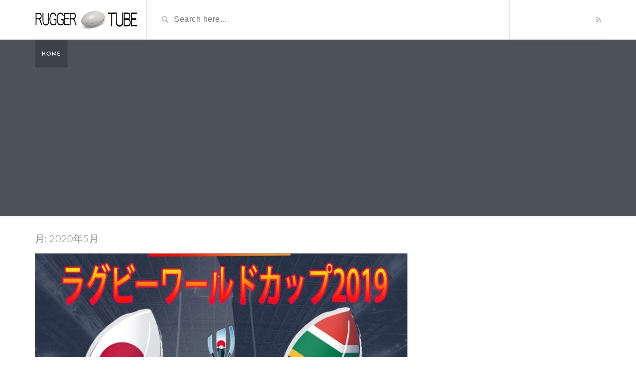

--- FILE ---
content_type: text/html; charset=UTF-8
request_url: https://media-distribution.com/2020/05/
body_size: 8463
content:
<!DOCTYPE html>
<html lang="ja"
	prefix="og: https://ogp.me/ns#" >
<head>
	<meta charset="UTF-8">
    <!--[if IE]><meta http-equiv="X-UA-Compatible" content="IE=edge"><![endif]-->
	<meta name="viewport" content="width=device-width, initial-scale=1">
	<!--[if lt IE 9]>
	  <script src="https://media-distribution.com/wp-content/themes/videotube/assets/js/ie8/html5shiv.js"></script>
      <script src="https://media-distribution.com/wp-content/themes/videotube/assets/js/ie8/respond.min.js"></script>
	<![endif]-->	
	<title>5月, 2020 | Rugger-Tube</title>
<script>var mars_ajax_url = "https://media-distribution.com/wp-admin/admin-ajax.php";</script>
		<!-- All in One SEO 4.0.18 -->
		<meta name="robots" content="noindex, max-snippet:-1, max-image-preview:large, max-video-preview:-1"/>
		<link rel="canonical" href="https://media-distribution.com/2020/05/" />
		<link rel="next" href="https://media-distribution.com/2020/05/page/2/" />
		<script type="application/ld+json" class="aioseo-schema">
			{"@context":"https:\/\/schema.org","@graph":[{"@type":"WebSite","@id":"https:\/\/media-distribution.com\/#website","url":"https:\/\/media-distribution.com\/","name":"Rugger-Tube","description":"Just another WordPress site","publisher":{"@id":"https:\/\/media-distribution.com\/#organization"}},{"@type":"Organization","@id":"https:\/\/media-distribution.com\/#organization","name":"Rugger-Tube","url":"https:\/\/media-distribution.com\/"},{"@type":"BreadcrumbList","@id":"https:\/\/media-distribution.com\/2020\/05\/#breadcrumblist","itemListElement":[{"@type":"ListItem","@id":"https:\/\/media-distribution.com\/#listItem","position":"1","item":{"@id":"https:\/\/media-distribution.com\/#item","name":"\u30db\u30fc\u30e0","description":"Just another WordPress site","url":"https:\/\/media-distribution.com\/"},"nextItem":"https:\/\/media-distribution.com\/2020\/#listItem"},{"@type":"ListItem","@id":"https:\/\/media-distribution.com\/2020\/#listItem","position":"2","item":{"@id":"https:\/\/media-distribution.com\/2020\/#item","name":"2020","url":"https:\/\/media-distribution.com\/2020\/"},"nextItem":"https:\/\/media-distribution.com\/2020\/05\/#listItem","previousItem":"https:\/\/media-distribution.com\/#listItem"},{"@type":"ListItem","@id":"https:\/\/media-distribution.com\/2020\/05\/#listItem","position":"3","item":{"@id":"https:\/\/media-distribution.com\/2020\/05\/#item","name":"5\u6708, 2020","url":"https:\/\/media-distribution.com\/2020\/05\/"},"previousItem":"https:\/\/media-distribution.com\/2020\/#listItem"}]},{"@type":"CollectionPage","@id":"https:\/\/media-distribution.com\/2020\/05\/#collectionpage","url":"https:\/\/media-distribution.com\/2020\/05\/","name":"5\u6708, 2020 | Rugger-Tube","inLanguage":"ja","isPartOf":{"@id":"https:\/\/media-distribution.com\/#website"},"breadcrumb":{"@id":"https:\/\/media-distribution.com\/2020\/05\/#breadcrumblist"}}]}
		</script>
		<!-- All in One SEO -->

<link rel='dns-prefetch' href='//fonts.googleapis.com' />
<link rel='dns-prefetch' href='//s.w.org' />
<link rel="alternate" type="application/rss+xml" title="Rugger-Tube &raquo; フィード" href="https://media-distribution.com/feed/" />
<link rel="alternate" type="application/rss+xml" title="Rugger-Tube &raquo; コメントフィード" href="https://media-distribution.com/comments/feed/" />
		<script type="text/javascript">
			window._wpemojiSettings = {"baseUrl":"https:\/\/s.w.org\/images\/core\/emoji\/13.0.1\/72x72\/","ext":".png","svgUrl":"https:\/\/s.w.org\/images\/core\/emoji\/13.0.1\/svg\/","svgExt":".svg","source":{"concatemoji":"https:\/\/media-distribution.com\/wp-includes\/js\/wp-emoji-release.min.js?ver=5.7.14"}};
			!function(e,a,t){var n,r,o,i=a.createElement("canvas"),p=i.getContext&&i.getContext("2d");function s(e,t){var a=String.fromCharCode;p.clearRect(0,0,i.width,i.height),p.fillText(a.apply(this,e),0,0);e=i.toDataURL();return p.clearRect(0,0,i.width,i.height),p.fillText(a.apply(this,t),0,0),e===i.toDataURL()}function c(e){var t=a.createElement("script");t.src=e,t.defer=t.type="text/javascript",a.getElementsByTagName("head")[0].appendChild(t)}for(o=Array("flag","emoji"),t.supports={everything:!0,everythingExceptFlag:!0},r=0;r<o.length;r++)t.supports[o[r]]=function(e){if(!p||!p.fillText)return!1;switch(p.textBaseline="top",p.font="600 32px Arial",e){case"flag":return s([127987,65039,8205,9895,65039],[127987,65039,8203,9895,65039])?!1:!s([55356,56826,55356,56819],[55356,56826,8203,55356,56819])&&!s([55356,57332,56128,56423,56128,56418,56128,56421,56128,56430,56128,56423,56128,56447],[55356,57332,8203,56128,56423,8203,56128,56418,8203,56128,56421,8203,56128,56430,8203,56128,56423,8203,56128,56447]);case"emoji":return!s([55357,56424,8205,55356,57212],[55357,56424,8203,55356,57212])}return!1}(o[r]),t.supports.everything=t.supports.everything&&t.supports[o[r]],"flag"!==o[r]&&(t.supports.everythingExceptFlag=t.supports.everythingExceptFlag&&t.supports[o[r]]);t.supports.everythingExceptFlag=t.supports.everythingExceptFlag&&!t.supports.flag,t.DOMReady=!1,t.readyCallback=function(){t.DOMReady=!0},t.supports.everything||(n=function(){t.readyCallback()},a.addEventListener?(a.addEventListener("DOMContentLoaded",n,!1),e.addEventListener("load",n,!1)):(e.attachEvent("onload",n),a.attachEvent("onreadystatechange",function(){"complete"===a.readyState&&t.readyCallback()})),(n=t.source||{}).concatemoji?c(n.concatemoji):n.wpemoji&&n.twemoji&&(c(n.twemoji),c(n.wpemoji)))}(window,document,window._wpemojiSettings);
		</script>
		<style type="text/css">
img.wp-smiley,
img.emoji {
	display: inline !important;
	border: none !important;
	box-shadow: none !important;
	height: 1em !important;
	width: 1em !important;
	margin: 0 .07em !important;
	vertical-align: -0.1em !important;
	background: none !important;
	padding: 0 !important;
}
</style>
	<link rel='stylesheet' id='wp-block-library-css'  href='https://media-distribution.com/wp-includes/css/dist/block-library/style.min.css?ver=5.7.14' type='text/css' media='all' />
<link rel='stylesheet' id='quads-style-css-css'  href='https://media-distribution.com/wp-content/plugins/quick-adsense-reloaded/includes/gutenberg/dist/blocks.style.build.css?ver=2.0.25' type='text/css' media='all' />
<link rel='stylesheet' id='wp_automatic_gallery_style-css'  href='https://media-distribution.com/wp-content/plugins/wap-system/css/wp-automatic.css?ver=5.7.14' type='text/css' media='all' />
<link rel='stylesheet' id='bootstrap.min.css-css'  href='https://media-distribution.com/wp-content/themes/videotube/assets/css/bootstrap.min.css?ver=5.7.14' type='text/css' media='all' />
<link rel='stylesheet' id='mars-font-awesome.css-css'  href='https://media-distribution.com/wp-content/themes/videotube/assets/css/font-awesome.min.css?ver=5.7.14' type='text/css' media='all' />
<link rel='stylesheet' id='mars-googlefont-lato-css'  href='//fonts.googleapis.com/css?family=Lato%3A300%2C400%2C700%2C900&#038;ver=5.7.14' type='text/css' media='all' />
<link rel='stylesheet' id='style-css'  href='https://media-distribution.com/wp-content/themes/videotube/style.css' type='text/css' media='all' />
<link rel='stylesheet' id='bootstrap-multiselect.css-css'  href='https://media-distribution.com/wp-content/themes/videotube/assets/css/bootstrap-multiselect.css?ver=5.7.14' type='text/css' media='all' />
<style id='quads-styles-inline-css' type='text/css'>
.quads-ad-label { font-size: 12px; text-align: center; color: #333;}
</style>
<script type='text/javascript' src='https://media-distribution.com/wp-includes/js/jquery/jquery.min.js?ver=3.5.1' id='jquery-core-js'></script>
<script type='text/javascript' src='https://media-distribution.com/wp-includes/js/jquery/jquery-migrate.min.js?ver=3.3.2' id='jquery-migrate-js'></script>
<script type='text/javascript' src='https://media-distribution.com/wp-content/plugins/wap-system/js/main-front.js?ver=5.7.14' id='wp_automatic_gallery-js'></script>
<link rel="https://api.w.org/" href="https://media-distribution.com/wp-json/" /><link rel="EditURI" type="application/rsd+xml" title="RSD" href="https://media-distribution.com/xmlrpc.php?rsd" />
<link rel="wlwmanifest" type="application/wlwmanifest+xml" href="https://media-distribution.com/wp-includes/wlwmanifest.xml" /> 
<meta name="generator" content="WordPress 5.7.14" />
<script type='text/javascript'>document.cookie = 'quads_browser_width='+screen.width;</script><style type="text/css">.recentcomments a{display:inline !important;padding:0 !important;margin:0 !important;}</style>
<!-- Global site tag (gtag.js) - Google Analytics -->
<script async src="https://www.googletagmanager.com/gtag/js?id=UA-119111738-7"></script>
<script>
  window.dataLayer = window.dataLayer || [];
  function gtag(){dataLayer.push(arguments);}
  gtag('js', new Date());

  gtag('config', 'UA-119111738-7');
</script>



<script async src="//pagead2.googlesyndication.com/pagead/js/adsbygoogle.js"></script>
<script>
     (adsbygoogle = window.adsbygoogle || []).push({
          google_ad_client: "ca-pub-1648291491608611",
          enable_page_level_ads: true
     });
</script>


</head>
<body data-rsssl=1 class="archive date">
	<div id="header">
		<div class="container">
			<div class="row">
				<div class="col-sm-3" id="logo">
					<a title="Just another WordPress site" href="https://media-distribution.com">
												<img src="https://media-distribution.com/wp-content/themes/videotube/img/logo.png" alt="Just another WordPress site" />
					</a>
				</div>
				<form method="get" action="https://media-distribution.com">	
					<div class="col-sm-6" id="header-search">
						<span class="glyphicon glyphicon-search search-icon"></span>
												<input value="" name="s" type="text" placeholder="Search here..." id="search">
					</div>
				</form>
				<div class="col-sm-3" id="header-social">
										<a href="https://media-distribution.com/feed/rss/"><i class="fa fa-rss"></i></a>
				</div>
			</div>
		</div>
	</div><!-- /#header -->
	<div id="navigation-wrapper">
		<div class="container">
			<div class="navbar-header">
			  <button class="navbar-toggle" type="button" data-toggle="collapse" data-target=".bs-navbar-collapse">
				<span class="icon-bar"></span>
				<span class="icon-bar"></span>
				<span class="icon-bar"></span>
			  </button>
			</div>
			<nav class="collapse navbar-collapse bs-navbar-collapse" role="navigation">
			<!-- menu -->
			  				  				<ul class="nav navbar-nav list-inline menu"><li class="active"><a href="https://media-distribution.com">Home</a></li></ul>						
									</nav>
		</div>
	</div><!-- /#navigation-wrapper -->		<div class="container">
			
		<div class="row">
			<div class="col-sm-8 main-content">
            	<div class="section-header">
                    <h3>
                    	月: <span>2020年5月</span>                    </h3>
                </div>				
																						<div id="post-3233" class="post-3233 post type-post status-publish format-standard has-post-thumbnail hentry category-rugger tag-89 tag-fortnite tag-fps tag-onepiece tag-pubg tag-3322 tag-3342 tag-840 tag-3326 tag-3325 tag-1085 tag-3343 tag-3344 tag-3 tag--w tag-10 tag-6 tag-9 tag-7 tag-11 tag-4 tag-2 tag-3330 tag-3328 tag-3336 tag-3337 tag-3331 tag-3341 tag-3329 tag-3335 tag-3324 tag-basara tag-3327 tag-3323 tag-3339 tag-3332">
	                	<a href="https://media-distribution.com/2020/05/31/%e3%80%90%e3%83%a9%e3%82%a4%e3%83%96%e3%80%91%e3%83%a9%e3%82%b0%e3%83%93%e3%83%bc%e3%83%af%e3%83%bc%e3%83%ab%e3%83%89%e3%82%ab%e3%83%83%e3%83%972019%e6%97%a5%e6%9c%ac%e5%a4%a7%e4%bc%9a%e6%ba%96/"><img width="750" height="422" src="https://media-distribution.com/wp-content/uploads/2020/05/2019-3-750x422.jpg" class="img-responsive wp-post-image" alt="" loading="lazy" srcset="https://media-distribution.com/wp-content/uploads/2020/05/2019-3-750x422.jpg 750w, https://media-distribution.com/wp-content/uploads/2020/05/2019-3-300x169.jpg 300w, https://media-distribution.com/wp-content/uploads/2020/05/2019-3-768x432.jpg 768w, https://media-distribution.com/wp-content/uploads/2020/05/2019-3-1024x576.jpg 1024w, https://media-distribution.com/wp-content/uploads/2020/05/2019-3.jpg 1280w" sizes="(max-width: 750px) 100vw, 750px" /></a>	                    <div class="post-header">
	                        <h2>
	                        		                        		<a href="https://media-distribution.com/2020/05/31/%e3%80%90%e3%83%a9%e3%82%a4%e3%83%96%e3%80%91%e3%83%a9%e3%82%b0%e3%83%93%e3%83%bc%e3%83%af%e3%83%bc%e3%83%ab%e3%83%89%e3%82%ab%e3%83%83%e3%83%972019%e6%97%a5%e6%9c%ac%e5%a4%a7%e4%bc%9a%e6%ba%96/">【ライブ】ラグビーワールドカップ2019日本大会準々決勝日本vs南アフリカ【実況】</a>
	                        		                        </h2>
	                        
			<span class="post-meta"><i class="fa fa-user"></i> <a href="https://media-distribution.com/author/rugger/">rugger</a> <span class="sep">/</span> 
			<i class="fa fa-clock-o"></i> 2020年5月31日 <span class="sep">/</span><i class="fa fa-folder-open"></i> <a href="https://media-distribution.com/category/rugger/" rel="category tag">ラグビー</a></span>	                    </div>
	                    <div class="post-entry">
	                    			                        <p>【チャンネル登録】 【ツイッター】 【人狼殺：リスト】 【実況part1集】 【声真似系動画】 【ぷるあきグッズ】 【メンバー登録】 【メンバーの説明】 タグ 中井和哉/ロロノア・ゾロ/土方十四郎/アニメ/銀魂/ ONE [&hellip;]</p>
		                        <a href="https://media-distribution.com/2020/05/31/%e3%80%90%e3%83%a9%e3%82%a4%e3%83%96%e3%80%91%e3%83%a9%e3%82%b0%e3%83%93%e3%83%bc%e3%83%af%e3%83%bc%e3%83%ab%e3%83%89%e3%82%ab%e3%83%83%e3%83%972019%e6%97%a5%e6%9c%ac%e5%a4%a7%e4%bc%9a%e6%ba%96/" class="readmore">Read More</a>
		                        	                    </div>
                    </div>																		<div id="post-3231" class="post-3231 post type-post status-publish format-standard has-post-thumbnail hentry category-rugger tag-3321 tag-3 tag--w tag-10 tag-6 tag-9 tag-7 tag-11 tag-w tag-4 tag-2 tag-jp tag-802">
	                	<a href="https://media-distribution.com/2020/05/30/%e9%9f%93%e5%9b%bd%e3%81%af%e3%83%a9%e3%82%b0%e3%83%93%e3%83%bcw%e6%9d%af%e3%81%ab%e5%8f%82%e5%8a%a0%e3%81%a7%e3%81%8d%e3%81%aa%e3%81%84%e3%81%93%e3%81%a8%e3%81%8c%e5%88%a4%e6%98%8e%ef%bc%81%e3%82%b5/"><img width="750" height="422" src="https://media-distribution.com/wp-content/uploads/2020/05/w-3-750x422.jpg" class="img-responsive wp-post-image" alt="" loading="lazy" srcset="https://media-distribution.com/wp-content/uploads/2020/05/w-3-750x422.jpg 750w, https://media-distribution.com/wp-content/uploads/2020/05/w-3-300x169.jpg 300w, https://media-distribution.com/wp-content/uploads/2020/05/w-3-768x432.jpg 768w, https://media-distribution.com/wp-content/uploads/2020/05/w-3-1024x576.jpg 1024w, https://media-distribution.com/wp-content/uploads/2020/05/w-3.jpg 1280w" sizes="(max-width: 750px) 100vw, 750px" /></a>	                    <div class="post-header">
	                        <h2>
	                        		                        		<a href="https://media-distribution.com/2020/05/30/%e9%9f%93%e5%9b%bd%e3%81%af%e3%83%a9%e3%82%b0%e3%83%93%e3%83%bcw%e6%9d%af%e3%81%ab%e5%8f%82%e5%8a%a0%e3%81%a7%e3%81%8d%e3%81%aa%e3%81%84%e3%81%93%e3%81%a8%e3%81%8c%e5%88%a4%e6%98%8e%ef%bc%81%e3%82%b5/">韓国はラグビーW杯に参加できないことが判明！サムスントップが訪日、ラグビーW杯開幕戦観戦</a>
	                        		                        </h2>
	                        
			<span class="post-meta"><i class="fa fa-user"></i> <a href="https://media-distribution.com/author/rugger/">rugger</a> <span class="sep">/</span> 
			<i class="fa fa-clock-o"></i> 2020年5月30日 <span class="sep">/</span><i class="fa fa-folder-open"></i> <a href="https://media-distribution.com/category/rugger/" rel="category tag">ラグビー</a></span>	                    </div>
	                    <div class="post-entry">
	                    			                        <p>大会には南アフリカ共和国やイタリアなど20カ国が参加し、合計48試合が予定されている。韓国は予選敗退で本戦には出場できなかった。 。 太陽ニュースJPへようこそ。読者の方からのコメント、いつもありがたく拝読させていただい [&hellip;]</p>
		                        <a href="https://media-distribution.com/2020/05/30/%e9%9f%93%e5%9b%bd%e3%81%af%e3%83%a9%e3%82%b0%e3%83%93%e3%83%bcw%e6%9d%af%e3%81%ab%e5%8f%82%e5%8a%a0%e3%81%a7%e3%81%8d%e3%81%aa%e3%81%84%e3%81%93%e3%81%a8%e3%81%8c%e5%88%a4%e6%98%8e%ef%bc%81%e3%82%b5/" class="readmore">Read More</a>
		                        	                    </div>
                    </div>																		<div id="post-3229" class="post-3229 post type-post status-publish format-standard has-post-thumbnail hentry category-rugger tag-3 tag--w tag-10 tag-6 tag-9 tag-7 tag-11 tag-4 tag-2">
	                	<a href="https://media-distribution.com/2020/05/29/%e7%ac%ac53%e5%9b%9e%e6%96%b0%e6%98%a5%ef%bc%81%e7%88%86%e7%ac%91%e3%83%92%e3%83%83%e3%83%88%e3%83%91%e3%83%ac%e3%83%bc%e3%83%892020%ef%bc%81%e3%83%a9%e3%82%b0%e3%83%93%e3%83%bc%e6%97%a5%e6%9c%ac/"><img width="120" height="90" src="https://media-distribution.com/wp-content/uploads/2020/05/532020.jpg" class="img-responsive wp-post-image" alt="" loading="lazy" /></a>	                    <div class="post-header">
	                        <h2>
	                        		                        		<a href="https://media-distribution.com/2020/05/29/%e7%ac%ac53%e5%9b%9e%e6%96%b0%e6%98%a5%ef%bc%81%e7%88%86%e7%ac%91%e3%83%92%e3%83%83%e3%83%88%e3%83%91%e3%83%ac%e3%83%bc%e3%83%892020%ef%bc%81%e3%83%a9%e3%82%b0%e3%83%93%e3%83%bc%e6%97%a5%e6%9c%ac/">第53回新春！爆笑ヒットパレード2020！ラグビー日本代表＆ジャニーズから初！Snow Manも参戦！PART2</a>
	                        		                        </h2>
	                        
			<span class="post-meta"><i class="fa fa-user"></i> <a href="https://media-distribution.com/author/rugger/">rugger</a> <span class="sep">/</span> 
			<i class="fa fa-clock-o"></i> 2020年5月29日 <span class="sep">/</span><i class="fa fa-folder-open"></i> <a href="https://media-distribution.com/category/rugger/" rel="category tag">ラグビー</a></span>	                    </div>
	                    <div class="post-entry">
	                    			                        <p>再生回数:1581070604 高評価数: [vid_likes] 低評価数: [vid_dislikes] 検索キーワード:ラグビー日本代表 投稿日時:2020-02-07 10:16:44 ビデオID:md4Fvb_ [&hellip;]</p>
		                        <a href="https://media-distribution.com/2020/05/29/%e7%ac%ac53%e5%9b%9e%e6%96%b0%e6%98%a5%ef%bc%81%e7%88%86%e7%ac%91%e3%83%92%e3%83%83%e3%83%88%e3%83%91%e3%83%ac%e3%83%bc%e3%83%892020%ef%bc%81%e3%83%a9%e3%82%b0%e3%83%93%e3%83%bc%e6%97%a5%e6%9c%ac/" class="readmore">Read More</a>
		                        	                    </div>
                    </div>																		<div id="post-3227" class="post-3227 post type-post status-publish format-standard has-post-thumbnail hentry category-rugger tag-3 tag--w tag-10 tag-6 tag-9 tag-7 tag-11 tag-4 tag-2 tag-2019-10-2 tag-rwc tag-rwc2019 tag-3315 tag-3319 tag-3313 tag-3312 tag-3314 tag-3308 tag-3309 tag-3316 tag-3317">
	                	<a href="https://media-distribution.com/2020/05/28/%e3%83%a9%e3%82%b0%e3%83%93%e3%83%bc%e3%83%af%e3%83%bc%e3%83%ab%e3%83%89%e3%82%ab%e3%83%83%e3%83%97%e3%82%aa%e3%83%bc%e3%83%ab%e3%83%96%e3%83%a9%e3%83%83%e3%82%af%e3%82%b9%e5%af%be%e3%82%ab%e3%83%8a/"><img width="750" height="422" src="https://media-distribution.com/wp-content/uploads/2020/05/3227-750x422.jpg" class="img-responsive wp-post-image" alt="" loading="lazy" srcset="https://media-distribution.com/wp-content/uploads/2020/05/3227-750x422.jpg 750w, https://media-distribution.com/wp-content/uploads/2020/05/3227-300x169.jpg 300w, https://media-distribution.com/wp-content/uploads/2020/05/3227-768x432.jpg 768w, https://media-distribution.com/wp-content/uploads/2020/05/3227-1024x576.jpg 1024w, https://media-distribution.com/wp-content/uploads/2020/05/3227.jpg 1280w" sizes="(max-width: 750px) 100vw, 750px" /></a>	                    <div class="post-header">
	                        <h2>
	                        		                        		<a href="https://media-distribution.com/2020/05/28/%e3%83%a9%e3%82%b0%e3%83%93%e3%83%bc%e3%83%af%e3%83%bc%e3%83%ab%e3%83%89%e3%82%ab%e3%83%83%e3%83%97%e3%82%aa%e3%83%bc%e3%83%ab%e3%83%96%e3%83%a9%e3%83%83%e3%82%af%e3%82%b9%e5%af%be%e3%82%ab%e3%83%8a/">ラグビーワールドカップオールブラックス対カナダ2019.10.2選手入場〜両国国家演奏〜オールブラックスハカ＃RWC2019</a>
	                        		                        </h2>
	                        
			<span class="post-meta"><i class="fa fa-user"></i> <a href="https://media-distribution.com/author/rugger/">rugger</a> <span class="sep">/</span> 
			<i class="fa fa-clock-o"></i> 2020年5月28日 <span class="sep">/</span><i class="fa fa-folder-open"></i> <a href="https://media-distribution.com/category/rugger/" rel="category tag">ラグビー</a></span>	                    </div>
	                    <div class="post-entry">
	                    			                        <p>2019.10.2 大分スポーツ公園総合競技場 ラグビーワールドカップ プールＢ ニュージランドvsカナダ 選手入場 〜両国国家演奏 〜オールブラックス・ハカ を収録しています 再生回数:1570039108 高評価数: [&hellip;]</p>
		                        <a href="https://media-distribution.com/2020/05/28/%e3%83%a9%e3%82%b0%e3%83%93%e3%83%bc%e3%83%af%e3%83%bc%e3%83%ab%e3%83%89%e3%82%ab%e3%83%83%e3%83%97%e3%82%aa%e3%83%bc%e3%83%ab%e3%83%96%e3%83%a9%e3%83%83%e3%82%af%e3%82%b9%e5%af%be%e3%82%ab%e3%83%8a/" class="readmore">Read More</a>
		                        	                    </div>
                    </div>																		<div id="post-3225" class="post-3225 post type-post status-publish format-standard has-post-thumbnail hentry category-rugger tag-3304 tag-3307 tag-567 tag-3 tag--w tag-10 tag-6 tag-9 tag-7 tag-11 tag-4 tag-2 tag-3306 tag-357 tag-356 tag-3305 tag-610">
	                	<a href="https://media-distribution.com/2020/05/27/%e3%83%a9%e3%82%b0%e3%83%93%e3%83%bc%e7%94%b0%e4%b8%ad%e5%8f%b2%e6%9c%97%e3%81%8c%e4%b8%80%e4%ba%ba%e3%81%a7%e9%87%8d%e3%81%95%ef%bc%95%e3%83%88%e3%83%b3%e3%81%ae%e3%83%90%e3%82%b9%e3%82%92%e6%8a%bc/"><img width="750" height="422" src="https://media-distribution.com/wp-content/uploads/2020/05/3225-750x422.jpg" class="img-responsive wp-post-image" alt="" loading="lazy" srcset="https://media-distribution.com/wp-content/uploads/2020/05/3225-750x422.jpg 750w, https://media-distribution.com/wp-content/uploads/2020/05/3225-300x169.jpg 300w, https://media-distribution.com/wp-content/uploads/2020/05/3225-768x432.jpg 768w, https://media-distribution.com/wp-content/uploads/2020/05/3225-1024x576.jpg 1024w, https://media-distribution.com/wp-content/uploads/2020/05/3225.jpg 1280w" sizes="(max-width: 750px) 100vw, 750px" /></a>	                    <div class="post-header">
	                        <h2>
	                        		                        		<a href="https://media-distribution.com/2020/05/27/%e3%83%a9%e3%82%b0%e3%83%93%e3%83%bc%e7%94%b0%e4%b8%ad%e5%8f%b2%e6%9c%97%e3%81%8c%e4%b8%80%e4%ba%ba%e3%81%a7%e9%87%8d%e3%81%95%ef%bc%95%e3%83%88%e3%83%b3%e3%81%ae%e3%83%90%e3%82%b9%e3%82%92%e6%8a%bc/">ラグビー田中史朗が一人で重さ５トンのバスを押す！毎週日曜ごご５時！「上田晋也の日本メダル話」サバンナのスゴいぞ！ラガーマン</a>
	                        		                        </h2>
	                        
			<span class="post-meta"><i class="fa fa-user"></i> <a href="https://media-distribution.com/author/rugger/">rugger</a> <span class="sep">/</span> 
			<i class="fa fa-clock-o"></i> 2020年5月27日 <span class="sep">/</span><i class="fa fa-folder-open"></i> <a href="https://media-distribution.com/category/rugger/" rel="category tag">ラグビー</a></span>	                    </div>
	                    <div class="post-entry">
	                    			                        <p>毎週日曜ごご５時〜放送中「上田晋也の日本メダル話」の人気コーナー ラグビー選手の凄さを紹介するサバンナの「スゴいぞ！ラガーマン」＃４ 田中史朗選手が５トンのバスを動かす！ ＜番組ＨＰ＞※関東地区で放送 再生回数:1543 [&hellip;]</p>
		                        <a href="https://media-distribution.com/2020/05/27/%e3%83%a9%e3%82%b0%e3%83%93%e3%83%bc%e7%94%b0%e4%b8%ad%e5%8f%b2%e6%9c%97%e3%81%8c%e4%b8%80%e4%ba%ba%e3%81%a7%e9%87%8d%e3%81%95%ef%bc%95%e3%83%88%e3%83%b3%e3%81%ae%e3%83%90%e3%82%b9%e3%82%92%e6%8a%bc/" class="readmore">Read More</a>
		                        	                    </div>
                    </div>																		<div id="post-3223" class="post-3223 post type-post status-publish format-standard has-post-thumbnail hentry category-rugger tag-3 tag--w tag-10 tag-6 tag-9 tag-7 tag-11 tag-4 tag-2">
	                	<a href="https://media-distribution.com/2020/05/26/%e3%82%ab%e3%83%83%e3%83%97%e7%b7%8f%e5%90%88%e9%a0%86%e4%bd%8d%e6%b1%ba%e5%ae%9a%e3%83%88%e3%83%bc%e3%83%8a%e3%83%a1%e3%83%b3%e3%83%881%e5%9b%9e%e6%88%a6%e3%82%b3%e3%82%ab%e3%83%bb%e3%82%b3%e3%83%bc/"><img width="120" height="90" src="https://media-distribution.com/wp-content/uploads/2020/05/1.jpg" class="img-responsive wp-post-image" alt="" loading="lazy" /></a>	                    <div class="post-header">
	                        <h2>
	                        		                        		<a href="https://media-distribution.com/2020/05/26/%e3%82%ab%e3%83%83%e3%83%97%e7%b7%8f%e5%90%88%e9%a0%86%e4%bd%8d%e6%b1%ba%e5%ae%9a%e3%83%88%e3%83%bc%e3%83%8a%e3%83%a1%e3%83%b3%e3%83%881%e5%9b%9e%e6%88%a6%e3%82%b3%e3%82%ab%e3%83%bb%e3%82%b3%e3%83%bc/">カップ総合順位決定トーナメント1回戦コカ・コーラvs.日野ジャパンラグビートップリーグ18/19</a>
	                        		                        </h2>
	                        
			<span class="post-meta"><i class="fa fa-user"></i> <a href="https://media-distribution.com/author/rugger/">rugger</a> <span class="sep">/</span> 
			<i class="fa fa-clock-o"></i> 2020年5月26日 <span class="sep">/</span><i class="fa fa-folder-open"></i> <a href="https://media-distribution.com/category/rugger/" rel="category tag">ラグビー</a></span>	                    </div>
	                    <div class="post-entry">
	                    			                        <p>ジャパンラグビートップリーグ18/19はJ SPORTSオンデマンドで全試合配信！トップリーグ特集ページ→チャンネル&#8230; 再生回数:1547520045 高評価数: [vid_likes] 低評価数: [vid [&hellip;]</p>
		                        <a href="https://media-distribution.com/2020/05/26/%e3%82%ab%e3%83%83%e3%83%97%e7%b7%8f%e5%90%88%e9%a0%86%e4%bd%8d%e6%b1%ba%e5%ae%9a%e3%83%88%e3%83%bc%e3%83%8a%e3%83%a1%e3%83%b3%e3%83%881%e5%9b%9e%e6%88%a6%e3%82%b3%e3%82%ab%e3%83%bb%e3%82%b3%e3%83%bc/" class="readmore">Read More</a>
		                        	                    </div>
                    </div>																		<div id="post-3221" class="post-3221 post type-post status-publish format-standard has-post-thumbnail hentry category-rugger tag-1254 tag-3 tag--w tag-10 tag-6 tag-9 tag-7 tag-11 tag-4 tag-2 tag-17 tag-2944 tag-1061">
	                	<a href="https://media-distribution.com/2020/05/25/%e3%82%a6%e3%83%ab%e3%82%b0%e3%82%a2%e3%82%a4%e5%9b%bd%e6%ad%8c%e6%bc%94%e5%a5%8f%ef%bc%88%e3%83%a9%e3%82%b0%e3%83%93%e3%83%bcw%e6%9d%af%e9%87%9c%e7%9f%b3%e4%bc%9a%e5%a0%b4%ef%bc%89/"><img width="750" height="422" src="https://media-distribution.com/wp-content/uploads/2020/05/w-2-750x422.jpg" class="img-responsive wp-post-image" alt="" loading="lazy" srcset="https://media-distribution.com/wp-content/uploads/2020/05/w-2-750x422.jpg 750w, https://media-distribution.com/wp-content/uploads/2020/05/w-2-300x169.jpg 300w, https://media-distribution.com/wp-content/uploads/2020/05/w-2-768x432.jpg 768w, https://media-distribution.com/wp-content/uploads/2020/05/w-2-1024x576.jpg 1024w, https://media-distribution.com/wp-content/uploads/2020/05/w-2.jpg 1280w" sizes="(max-width: 750px) 100vw, 750px" /></a>	                    <div class="post-header">
	                        <h2>
	                        		                        		<a href="https://media-distribution.com/2020/05/25/%e3%82%a6%e3%83%ab%e3%82%b0%e3%82%a2%e3%82%a4%e5%9b%bd%e6%ad%8c%e6%bc%94%e5%a5%8f%ef%bc%88%e3%83%a9%e3%82%b0%e3%83%93%e3%83%bcw%e6%9d%af%e9%87%9c%e7%9f%b3%e4%bc%9a%e5%a0%b4%ef%bc%89/">ウルグアイ国歌演奏（ラグビーW杯釜石会場）</a>
	                        		                        </h2>
	                        
			<span class="post-meta"><i class="fa fa-user"></i> <a href="https://media-distribution.com/author/rugger/">rugger</a> <span class="sep">/</span> 
			<i class="fa fa-clock-o"></i> 2020年5月25日 <span class="sep">/</span><i class="fa fa-folder-open"></i> <a href="https://media-distribution.com/category/rugger/" rel="category tag">ラグビー</a></span>	                    </div>
	                    <div class="post-entry">
	                    			                        <p>2019年9月26日、岩手県釜石市鵜住居スタジアム。ラグビーワールドカップでウルグアイ国歌の演奏です。 再生回数:1569485219 高評価数: 95 低評価数: 13 検索キーワード:ラグビー w杯 投稿日時:201 [&hellip;]</p>
		                        <a href="https://media-distribution.com/2020/05/25/%e3%82%a6%e3%83%ab%e3%82%b0%e3%82%a2%e3%82%a4%e5%9b%bd%e6%ad%8c%e6%bc%94%e5%a5%8f%ef%bc%88%e3%83%a9%e3%82%b0%e3%83%93%e3%83%bcw%e6%9d%af%e9%87%9c%e7%9f%b3%e4%bc%9a%e5%a0%b4%ef%bc%89/" class="readmore">Read More</a>
		                        	                    </div>
                    </div>																		<div id="post-3219" class="post-3219 post type-post status-publish format-standard has-post-thumbnail hentry category-rugger tag-w tag-2325 tag-3303 tag-3300 tag-3301 tag-3299 tag-3 tag--w tag-10 tag-6 tag-9 tag-7 tag-11 tag-4 tag-2 tag-17 tag-3302 tag-2084 tag-13 tag-475">
	                	<a href="https://media-distribution.com/2020/05/24/%e3%81%8a%e7%8c%bf%e3%81%95%e3%82%93%e3%81%ab%e3%83%a9%e3%82%b0%e3%83%93%e3%83%bc%e6%95%99%e3%81%88%e3%81%9f%e3%82%89%e3%80%81%e6%9c%ac%e6%a0%bc%e7%9a%84%e3%81%ab%e3%81%a7%e3%81%8d%e3%81%99%e3%81%8e/"><img width="750" height="422" src="https://media-distribution.com/wp-content/uploads/2020/05/3219-750x422.jpg" class="img-responsive wp-post-image" alt="" loading="lazy" srcset="https://media-distribution.com/wp-content/uploads/2020/05/3219-750x422.jpg 750w, https://media-distribution.com/wp-content/uploads/2020/05/3219-300x169.jpg 300w, https://media-distribution.com/wp-content/uploads/2020/05/3219-768x432.jpg 768w, https://media-distribution.com/wp-content/uploads/2020/05/3219-1024x576.jpg 1024w, https://media-distribution.com/wp-content/uploads/2020/05/3219.jpg 1280w" sizes="(max-width: 750px) 100vw, 750px" /></a>	                    <div class="post-header">
	                        <h2>
	                        		                        		<a href="https://media-distribution.com/2020/05/24/%e3%81%8a%e7%8c%bf%e3%81%95%e3%82%93%e3%81%ab%e3%83%a9%e3%82%b0%e3%83%93%e3%83%bc%e6%95%99%e3%81%88%e3%81%9f%e3%82%89%e3%80%81%e6%9c%ac%e6%a0%bc%e7%9a%84%e3%81%ab%e3%81%a7%e3%81%8d%e3%81%99%e3%81%8e/">お猿さんにラグビー教えたら、本格的にできすぎて大爆笑！！！</a>
	                        		                        </h2>
	                        
			<span class="post-meta"><i class="fa fa-user"></i> <a href="https://media-distribution.com/author/rugger/">rugger</a> <span class="sep">/</span> 
			<i class="fa fa-clock-o"></i> 2020年5月24日 <span class="sep">/</span><i class="fa fa-folder-open"></i> <a href="https://media-distribution.com/category/rugger/" rel="category tag">ラグビー</a></span>	                    </div>
	                    <div class="post-entry">
	                    			                        <p>日本代表オファー待ってます（笑） 【プーキーズLINEスタンプできました！かわいいよ！！！】 【サブチャンネルはこちら！】 おサルさんとこんなことしてほしいっていうリクエストもお待ちしております！ 【Pookiesのin [&hellip;]</p>
		                        <a href="https://media-distribution.com/2020/05/24/%e3%81%8a%e7%8c%bf%e3%81%95%e3%82%93%e3%81%ab%e3%83%a9%e3%82%b0%e3%83%93%e3%83%bc%e6%95%99%e3%81%88%e3%81%9f%e3%82%89%e3%80%81%e6%9c%ac%e6%a0%bc%e7%9a%84%e3%81%ab%e3%81%a7%e3%81%8d%e3%81%99%e3%81%8e/" class="readmore">Read More</a>
		                        	                    </div>
                    </div>																		<div id="post-3217" class="post-3217 post type-post status-publish format-standard has-post-thumbnail hentry category-rugger tag-elv tag-rugby tag-1206 tag-726 tag-21 tag-1208 tag-20 tag-vs tag-289 tag-3 tag--w tag-10 tag-6 tag-9 tag-7 tag-11 tag-4 tag-2 tag-1246 tag-96 tag-1207 tag-1244 tag-1209">
	                	<a href="https://media-distribution.com/2020/05/23/%e3%83%a9%e3%82%b0%e3%83%93%e3%83%bc%e3%81%ae%e3%82%bf%e3%83%83%e3%82%af%e3%83%ab%e3%81%a7%e5%bd%93%e3%81%9f%e3%82%8a%e8%b2%a0%e3%81%91%e3%81%97%e3%81%9f%e3%82%89%e3%80%81%e7%b4%a0%e7%9b%b4%e3%81%ab/"><img width="480" height="360" src="https://media-distribution.com/wp-content/uploads/2020/05/3217.jpg" class="img-responsive wp-post-image" alt="" loading="lazy" srcset="https://media-distribution.com/wp-content/uploads/2020/05/3217.jpg 480w, https://media-distribution.com/wp-content/uploads/2020/05/3217-300x225.jpg 300w" sizes="(max-width: 480px) 100vw, 480px" /></a>	                    <div class="post-header">
	                        <h2>
	                        		                        		<a href="https://media-distribution.com/2020/05/23/%e3%83%a9%e3%82%b0%e3%83%93%e3%83%bc%e3%81%ae%e3%82%bf%e3%83%83%e3%82%af%e3%83%ab%e3%81%a7%e5%bd%93%e3%81%9f%e3%82%8a%e8%b2%a0%e3%81%91%e3%81%97%e3%81%9f%e3%82%89%e3%80%81%e7%b4%a0%e7%9b%b4%e3%81%ab/">ラグビーのタックルで当たり負けしたら、素直に負ける</a>
	                        		                        </h2>
	                        
			<span class="post-meta"><i class="fa fa-user"></i> <a href="https://media-distribution.com/author/rugger/">rugger</a> <span class="sep">/</span> 
			<i class="fa fa-clock-o"></i> 2020年5月23日 <span class="sep">/</span><i class="fa fa-folder-open"></i> <a href="https://media-distribution.com/category/rugger/" rel="category tag">ラグビー</a></span>	                    </div>
	                    <div class="post-entry">
	                    			                        <p>10番の選手が相手の1番に当たります。 20kg程体重差があるので、当然当たり負けします。 そこで、素直に負けて、相手との距離をあける為2,3歩下がります。 体を回転させながら、前へ進んで、結果的に、当たった場所よりも前 [&hellip;]</p>
		                        <a href="https://media-distribution.com/2020/05/23/%e3%83%a9%e3%82%b0%e3%83%93%e3%83%bc%e3%81%ae%e3%82%bf%e3%83%83%e3%82%af%e3%83%ab%e3%81%a7%e5%bd%93%e3%81%9f%e3%82%8a%e8%b2%a0%e3%81%91%e3%81%97%e3%81%9f%e3%82%89%e3%80%81%e7%b4%a0%e7%9b%b4%e3%81%ab/" class="readmore">Read More</a>
		                        	                    </div>
                    </div>																		<div id="post-3215" class="post-3215 post type-post status-publish format-standard has-post-thumbnail hentry category-rugger tag-3 tag--w tag-10 tag-6 tag-9 tag-7 tag-11 tag-4 tag-2">
	                	<a href="https://media-distribution.com/2020/05/22/%e3%83%a9%e3%82%b0%e3%83%93%e3%83%bcw%e6%9d%af%e9%96%8b%e5%b9%95%e3%82%ab%e3%82%a6%e3%83%b3%e3%83%88%e3%83%80%e3%82%a6%e3%83%b3%ef%bc%bd44%e6%97%a5%e5%89%8d%e3%83%bb%e9%9c%9c%e9%99%8d%e3%82%8a/"><img width="120" height="90" src="https://media-distribution.com/wp-content/uploads/2020/05/w44.jpg" class="img-responsive wp-post-image" alt="" loading="lazy" /></a>	                    <div class="post-header">
	                        <h2>
	                        		                        		<a href="https://media-distribution.com/2020/05/22/%e3%83%a9%e3%82%b0%e3%83%93%e3%83%bcw%e6%9d%af%e9%96%8b%e5%b9%95%e3%82%ab%e3%82%a6%e3%83%b3%e3%83%88%e3%83%80%e3%82%a6%e3%83%b3%ef%bc%bd44%e6%97%a5%e5%89%8d%e3%83%bb%e9%9c%9c%e9%99%8d%e3%82%8a/">[ラグビーW杯開幕カウントダウン］44日前・霜降り明星［YouTube限定ロングバージョン］</a>
	                        		                        </h2>
	                        
			<span class="post-meta"><i class="fa fa-user"></i> <a href="https://media-distribution.com/author/rugger/">rugger</a> <span class="sep">/</span> 
			<i class="fa fa-clock-o"></i> 2020年5月22日 <span class="sep">/</span><i class="fa fa-folder-open"></i> <a href="https://media-distribution.com/category/rugger/" rel="category tag">ラグビー</a></span>	                    </div>
	                    <div class="post-entry">
	                    			                        <p>ラグビーワールドカップ日本大会 開幕100日前から9月20日の開幕当日まで、毎日お届けするカウントダウンPR！ 44日前は霜降り明星。YouTube限定の&#8230; 再生回数:1565103609 高評価数: [vi [&hellip;]</p>
		                        <a href="https://media-distribution.com/2020/05/22/%e3%83%a9%e3%82%b0%e3%83%93%e3%83%bcw%e6%9d%af%e9%96%8b%e5%b9%95%e3%82%ab%e3%82%a6%e3%83%b3%e3%83%88%e3%83%80%e3%82%a6%e3%83%b3%ef%bc%bd44%e6%97%a5%e5%89%8d%e3%83%bb%e9%9c%9c%e9%99%8d%e3%82%8a/" class="readmore">Read More</a>
		                        	                    </div>
                    </div>				                <ul class="pager">
                	<a href="https://media-distribution.com/2020/05/page/2/" > <li class="next">Next &rarr;</a></li></a>                </ul>
							</div>
					</div><!-- /.row -->
	</div><!-- /.container -->			
	<div id="footer">
		<div class="container">
			<div class="row">
							</div>
			<div class="copyright">
				<p>Copyright 2015 &copy; MarsTheme All rights reserved. Powered by WordPress & MarsTheme</p>            </div>
		</div>
	</div><!-- /#footer -->
    <script type='text/javascript' src='https://media-distribution.com/wp-content/themes/videotube/assets/js/bootstrap.min.js?ver=5.7.14' id='bootstrap.min.js-js'></script>
<script type='text/javascript' src='https://media-distribution.com/wp-content/themes/videotube/assets/js/ie8/jquery.placeholder.js?ver=5.7.14' id='mars-jquery.placeholder.js-js'></script>
<script type='text/javascript' src='https://media-distribution.com/wp-content/themes/videotube/assets/js/jquery.matchheight-min.js?ver=5.7.14' id='mars-jquery.matchHeight-js'></script>
<script type='text/javascript' src='https://media-distribution.com/wp-content/themes/videotube/assets/js/functions.js?ver=5.7.14' id='mars-functions.js-js'></script>
<script type='text/javascript' id='mars-custom.js-js-extra'>
/* <![CDATA[ */
var jsvar = {"home_url":"https:\/\/media-distribution.com\/"};
/* ]]> */
</script>
<script type='text/javascript' src='https://media-distribution.com/wp-content/themes/videotube/assets/js/custom.js?ver=5.7.14' id='mars-custom.js-js'></script>
<script type='text/javascript' src='https://media-distribution.com/wp-content/themes/videotube/assets/js/jquery.cookie.js?ver=5.7.14' id='jquery.cookie.js-js'></script>
<script type='text/javascript' src='https://media-distribution.com/wp-content/themes/videotube/assets/js/bootstrap-multiselect.js?ver=5.7.14' id='bootstrap-multiselect.js-js'></script>
<script type='text/javascript' src='https://media-distribution.com/wp-content/themes/videotube/assets/js/jquery.form.min.js?ver=5.7.14' id='jquery.form.min.js-js'></script>
<script type='text/javascript' src='https://media-distribution.com/wp-content/themes/videotube/assets/js/ajax_handled.js?ver=5.7.14' id='ajax_handled.js-js'></script>
<script type='text/javascript' src='https://media-distribution.com/wp-content/themes/videotube/assets/js/loading-more.js?ver=5.7.14' id='loading-more.js-js'></script>
<script type='text/javascript' src='https://media-distribution.com/wp-includes/js/wp-embed.min.js?ver=5.7.14' id='wp-embed-js'></script>
<script type='text/javascript' src='https://media-distribution.com/wp-content/plugins/quick-adsense-reloaded/assets/js/ads.js?ver=2.0.25' id='quads-admin-ads-js'></script>
 
</body>
</html>

--- FILE ---
content_type: text/html; charset=utf-8
request_url: https://www.google.com/recaptcha/api2/aframe
body_size: 269
content:
<!DOCTYPE HTML><html><head><meta http-equiv="content-type" content="text/html; charset=UTF-8"></head><body><script nonce="-RFkgSnK-MKUNAv08Xhj1A">/** Anti-fraud and anti-abuse applications only. See google.com/recaptcha */ try{var clients={'sodar':'https://pagead2.googlesyndication.com/pagead/sodar?'};window.addEventListener("message",function(a){try{if(a.source===window.parent){var b=JSON.parse(a.data);var c=clients[b['id']];if(c){var d=document.createElement('img');d.src=c+b['params']+'&rc='+(localStorage.getItem("rc::a")?sessionStorage.getItem("rc::b"):"");window.document.body.appendChild(d);sessionStorage.setItem("rc::e",parseInt(sessionStorage.getItem("rc::e")||0)+1);localStorage.setItem("rc::h",'1769536687643');}}}catch(b){}});window.parent.postMessage("_grecaptcha_ready", "*");}catch(b){}</script></body></html>